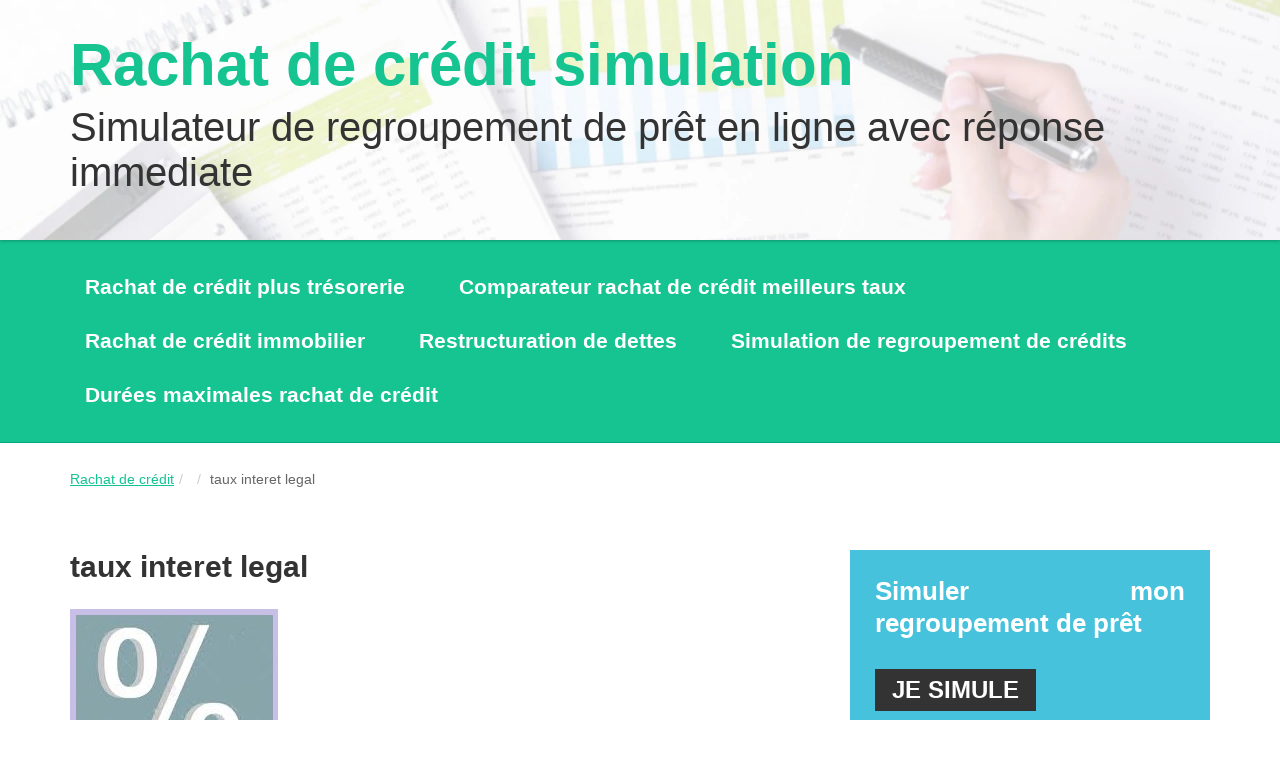

--- FILE ---
content_type: text/html; charset=UTF-8
request_url: https://www.rachat-de-credit-simulation.com/le-taux-dinteret-legal-quest-ce-que-cest.html/taux-interet-legal
body_size: 8268
content:
<!DOCTYPE html>
<html lang="fr">

<head>
    <meta charset="UTF-8" />
    <meta http-equiv="X-UA-Compatible" content="IE=edge">
    <meta name="viewport" content="width=device-width, initial-scale=1.0, user-scalable=no">
    
  <meta name='robots' content='index, follow, max-image-preview:large, max-snippet:-1, max-video-preview:-1' />

	<!-- This site is optimized with the Yoast SEO plugin v21.5 - https://yoast.com/wordpress/plugins/seo/ -->
	<title>taux interet legal - Rachat de crédit trésorerie</title>
	<meta name="description" content="taux interet legal - Rachat de crédit simulation" />
	<link rel="canonical" href="https://www.rachat-de-credit-simulation.com/le-taux-dinteret-legal-quest-ce-que-cest.html/taux-interet-legal/" />
	<meta property="og:locale" content="fr_FR" />
	<meta property="og:type" content="article" />
	<meta property="og:title" content="taux interet legal - Rachat de crédit trésorerie" />
	<meta property="og:description" content="taux interet legal - Rachat de crédit simulation" />
	<meta property="og:url" content="https://www.rachat-de-credit-simulation.com/le-taux-dinteret-legal-quest-ce-que-cest.html/taux-interet-legal/" />
	<meta property="og:site_name" content="Rachat de crédit trésorerie" />
	<meta property="og:image" content="https://www.rachat-de-credit-simulation.com/le-taux-dinteret-legal-quest-ce-que-cest.html/taux-interet-legal" />
	<meta property="og:image:width" content="208" />
	<meta property="og:image:height" content="182" />
	<meta property="og:image:type" content="image/jpeg" />
	<meta name="twitter:card" content="summary_large_image" />
	<script type="application/ld+json" class="yoast-schema-graph">{"@context":"https://schema.org","@graph":[{"@type":"WebPage","@id":"https://www.rachat-de-credit-simulation.com/le-taux-dinteret-legal-quest-ce-que-cest.html/taux-interet-legal/","url":"https://www.rachat-de-credit-simulation.com/le-taux-dinteret-legal-quest-ce-que-cest.html/taux-interet-legal/","name":"taux interet legal - Rachat de crédit trésorerie","isPartOf":{"@id":"https://www.rachat-de-credit-simulation.com/#website"},"primaryImageOfPage":{"@id":"https://www.rachat-de-credit-simulation.com/le-taux-dinteret-legal-quest-ce-que-cest.html/taux-interet-legal/#primaryimage"},"image":{"@id":"https://www.rachat-de-credit-simulation.com/le-taux-dinteret-legal-quest-ce-que-cest.html/taux-interet-legal/#primaryimage"},"thumbnailUrl":"https://www.rachat-de-credit-simulation.com/wp-content/uploads/2017/09/taux-interet-legal.jpg","datePublished":"2017-09-28T16:33:13+00:00","dateModified":"2017-09-28T16:33:13+00:00","description":"taux interet legal - Rachat de crédit simulation","inLanguage":"fr-FR","potentialAction":[{"@type":"ReadAction","target":["https://www.rachat-de-credit-simulation.com/le-taux-dinteret-legal-quest-ce-que-cest.html/taux-interet-legal/"]}]},{"@type":"ImageObject","inLanguage":"fr-FR","@id":"https://www.rachat-de-credit-simulation.com/le-taux-dinteret-legal-quest-ce-que-cest.html/taux-interet-legal/#primaryimage","url":"https://www.rachat-de-credit-simulation.com/wp-content/uploads/2017/09/taux-interet-legal.jpg","contentUrl":"https://www.rachat-de-credit-simulation.com/wp-content/uploads/2017/09/taux-interet-legal.jpg","width":208,"height":182},{"@type":"WebSite","@id":"https://www.rachat-de-credit-simulation.com/#website","url":"https://www.rachat-de-credit-simulation.com/","name":"Rachat de crédit trésorerie","description":"Rachat de crédit plus trésorerie conso &amp; immo réponse immédiate - Regroupement prêt  important  . Meilleurs taux restructuration  refinancement budget surendettement","publisher":{"@id":"https://www.rachat-de-credit-simulation.com/#organization"},"potentialAction":[{"@type":"SearchAction","target":{"@type":"EntryPoint","urlTemplate":"https://www.rachat-de-credit-simulation.com/?s={search_term_string}"},"query-input":"required name=search_term_string"}],"inLanguage":"fr-FR"},{"@type":"Organization","@id":"https://www.rachat-de-credit-simulation.com/#organization","name":"Kase Soft ltd","url":"https://www.rachat-de-credit-simulation.com/","logo":{"@type":"ImageObject","inLanguage":"fr-FR","@id":"https://www.rachat-de-credit-simulation.com/#/schema/logo/image/","url":"https://www.rachat-de-credit-simulation.com/wp-content/uploads/2016/06/comparateur-de-rachat-de-prets-comment-ca-marche.jpg","contentUrl":"https://www.rachat-de-credit-simulation.com/wp-content/uploads/2016/06/comparateur-de-rachat-de-prets-comment-ca-marche.jpg","width":330,"height":255,"caption":"Kase Soft ltd"},"image":{"@id":"https://www.rachat-de-credit-simulation.com/#/schema/logo/image/"}}]}</script>
	<!-- / Yoast SEO plugin. -->


<link rel="alternate" type="application/rss+xml" title="Rachat de crédit trésorerie &raquo; taux interet legal Flux des commentaires" href="https://www.rachat-de-credit-simulation.com/feed/?attachment_id=1703" />
<script type="text/javascript">
/* <![CDATA[ */
window._wpemojiSettings = {"baseUrl":"https:\/\/s.w.org\/images\/core\/emoji\/14.0.0\/72x72\/","ext":".png","svgUrl":"https:\/\/s.w.org\/images\/core\/emoji\/14.0.0\/svg\/","svgExt":".svg","source":{"concatemoji":"https:\/\/www.rachat-de-credit-simulation.com\/wp-includes\/js\/wp-emoji-release.min.js?ver=6.4.7"}};
/*! This file is auto-generated */
!function(i,n){var o,s,e;function c(e){try{var t={supportTests:e,timestamp:(new Date).valueOf()};sessionStorage.setItem(o,JSON.stringify(t))}catch(e){}}function p(e,t,n){e.clearRect(0,0,e.canvas.width,e.canvas.height),e.fillText(t,0,0);var t=new Uint32Array(e.getImageData(0,0,e.canvas.width,e.canvas.height).data),r=(e.clearRect(0,0,e.canvas.width,e.canvas.height),e.fillText(n,0,0),new Uint32Array(e.getImageData(0,0,e.canvas.width,e.canvas.height).data));return t.every(function(e,t){return e===r[t]})}function u(e,t,n){switch(t){case"flag":return n(e,"\ud83c\udff3\ufe0f\u200d\u26a7\ufe0f","\ud83c\udff3\ufe0f\u200b\u26a7\ufe0f")?!1:!n(e,"\ud83c\uddfa\ud83c\uddf3","\ud83c\uddfa\u200b\ud83c\uddf3")&&!n(e,"\ud83c\udff4\udb40\udc67\udb40\udc62\udb40\udc65\udb40\udc6e\udb40\udc67\udb40\udc7f","\ud83c\udff4\u200b\udb40\udc67\u200b\udb40\udc62\u200b\udb40\udc65\u200b\udb40\udc6e\u200b\udb40\udc67\u200b\udb40\udc7f");case"emoji":return!n(e,"\ud83e\udef1\ud83c\udffb\u200d\ud83e\udef2\ud83c\udfff","\ud83e\udef1\ud83c\udffb\u200b\ud83e\udef2\ud83c\udfff")}return!1}function f(e,t,n){var r="undefined"!=typeof WorkerGlobalScope&&self instanceof WorkerGlobalScope?new OffscreenCanvas(300,150):i.createElement("canvas"),a=r.getContext("2d",{willReadFrequently:!0}),o=(a.textBaseline="top",a.font="600 32px Arial",{});return e.forEach(function(e){o[e]=t(a,e,n)}),o}function t(e){var t=i.createElement("script");t.src=e,t.defer=!0,i.head.appendChild(t)}"undefined"!=typeof Promise&&(o="wpEmojiSettingsSupports",s=["flag","emoji"],n.supports={everything:!0,everythingExceptFlag:!0},e=new Promise(function(e){i.addEventListener("DOMContentLoaded",e,{once:!0})}),new Promise(function(t){var n=function(){try{var e=JSON.parse(sessionStorage.getItem(o));if("object"==typeof e&&"number"==typeof e.timestamp&&(new Date).valueOf()<e.timestamp+604800&&"object"==typeof e.supportTests)return e.supportTests}catch(e){}return null}();if(!n){if("undefined"!=typeof Worker&&"undefined"!=typeof OffscreenCanvas&&"undefined"!=typeof URL&&URL.createObjectURL&&"undefined"!=typeof Blob)try{var e="postMessage("+f.toString()+"("+[JSON.stringify(s),u.toString(),p.toString()].join(",")+"));",r=new Blob([e],{type:"text/javascript"}),a=new Worker(URL.createObjectURL(r),{name:"wpTestEmojiSupports"});return void(a.onmessage=function(e){c(n=e.data),a.terminate(),t(n)})}catch(e){}c(n=f(s,u,p))}t(n)}).then(function(e){for(var t in e)n.supports[t]=e[t],n.supports.everything=n.supports.everything&&n.supports[t],"flag"!==t&&(n.supports.everythingExceptFlag=n.supports.everythingExceptFlag&&n.supports[t]);n.supports.everythingExceptFlag=n.supports.everythingExceptFlag&&!n.supports.flag,n.DOMReady=!1,n.readyCallback=function(){n.DOMReady=!0}}).then(function(){return e}).then(function(){var e;n.supports.everything||(n.readyCallback(),(e=n.source||{}).concatemoji?t(e.concatemoji):e.wpemoji&&e.twemoji&&(t(e.twemoji),t(e.wpemoji)))}))}((window,document),window._wpemojiSettings);
/* ]]> */
</script>
		
	<style id='wp-emoji-styles-inline-css' type='text/css'>

	img.wp-smiley, img.emoji {
		display: inline !important;
		border: none !important;
		box-shadow: none !important;
		height: 1em !important;
		width: 1em !important;
		margin: 0 0.07em !important;
		vertical-align: -0.1em !important;
		background: none !important;
		padding: 0 !important;
	}
</style>
<link rel='stylesheet' id='wp-block-library-css' href='https://www.rachat-de-credit-simulation.com/wp-includes/css/dist/block-library/style.min.css?ver=6.4.7' type='text/css' media='all' />
<style id='classic-theme-styles-inline-css' type='text/css'>
/*! This file is auto-generated */
.wp-block-button__link{color:#fff;background-color:#32373c;border-radius:9999px;box-shadow:none;text-decoration:none;padding:calc(.667em + 2px) calc(1.333em + 2px);font-size:1.125em}.wp-block-file__button{background:#32373c;color:#fff;text-decoration:none}
</style>
<style id='global-styles-inline-css' type='text/css'>
body{--wp--preset--color--black: #000000;--wp--preset--color--cyan-bluish-gray: #abb8c3;--wp--preset--color--white: #ffffff;--wp--preset--color--pale-pink: #f78da7;--wp--preset--color--vivid-red: #cf2e2e;--wp--preset--color--luminous-vivid-orange: #ff6900;--wp--preset--color--luminous-vivid-amber: #fcb900;--wp--preset--color--light-green-cyan: #7bdcb5;--wp--preset--color--vivid-green-cyan: #00d084;--wp--preset--color--pale-cyan-blue: #8ed1fc;--wp--preset--color--vivid-cyan-blue: #0693e3;--wp--preset--color--vivid-purple: #9b51e0;--wp--preset--gradient--vivid-cyan-blue-to-vivid-purple: linear-gradient(135deg,rgba(6,147,227,1) 0%,rgb(155,81,224) 100%);--wp--preset--gradient--light-green-cyan-to-vivid-green-cyan: linear-gradient(135deg,rgb(122,220,180) 0%,rgb(0,208,130) 100%);--wp--preset--gradient--luminous-vivid-amber-to-luminous-vivid-orange: linear-gradient(135deg,rgba(252,185,0,1) 0%,rgba(255,105,0,1) 100%);--wp--preset--gradient--luminous-vivid-orange-to-vivid-red: linear-gradient(135deg,rgba(255,105,0,1) 0%,rgb(207,46,46) 100%);--wp--preset--gradient--very-light-gray-to-cyan-bluish-gray: linear-gradient(135deg,rgb(238,238,238) 0%,rgb(169,184,195) 100%);--wp--preset--gradient--cool-to-warm-spectrum: linear-gradient(135deg,rgb(74,234,220) 0%,rgb(151,120,209) 20%,rgb(207,42,186) 40%,rgb(238,44,130) 60%,rgb(251,105,98) 80%,rgb(254,248,76) 100%);--wp--preset--gradient--blush-light-purple: linear-gradient(135deg,rgb(255,206,236) 0%,rgb(152,150,240) 100%);--wp--preset--gradient--blush-bordeaux: linear-gradient(135deg,rgb(254,205,165) 0%,rgb(254,45,45) 50%,rgb(107,0,62) 100%);--wp--preset--gradient--luminous-dusk: linear-gradient(135deg,rgb(255,203,112) 0%,rgb(199,81,192) 50%,rgb(65,88,208) 100%);--wp--preset--gradient--pale-ocean: linear-gradient(135deg,rgb(255,245,203) 0%,rgb(182,227,212) 50%,rgb(51,167,181) 100%);--wp--preset--gradient--electric-grass: linear-gradient(135deg,rgb(202,248,128) 0%,rgb(113,206,126) 100%);--wp--preset--gradient--midnight: linear-gradient(135deg,rgb(2,3,129) 0%,rgb(40,116,252) 100%);--wp--preset--font-size--small: 13px;--wp--preset--font-size--medium: 20px;--wp--preset--font-size--large: 36px;--wp--preset--font-size--x-large: 42px;--wp--preset--spacing--20: 0.44rem;--wp--preset--spacing--30: 0.67rem;--wp--preset--spacing--40: 1rem;--wp--preset--spacing--50: 1.5rem;--wp--preset--spacing--60: 2.25rem;--wp--preset--spacing--70: 3.38rem;--wp--preset--spacing--80: 5.06rem;--wp--preset--shadow--natural: 6px 6px 9px rgba(0, 0, 0, 0.2);--wp--preset--shadow--deep: 12px 12px 50px rgba(0, 0, 0, 0.4);--wp--preset--shadow--sharp: 6px 6px 0px rgba(0, 0, 0, 0.2);--wp--preset--shadow--outlined: 6px 6px 0px -3px rgba(255, 255, 255, 1), 6px 6px rgba(0, 0, 0, 1);--wp--preset--shadow--crisp: 6px 6px 0px rgba(0, 0, 0, 1);}:where(.is-layout-flex){gap: 0.5em;}:where(.is-layout-grid){gap: 0.5em;}body .is-layout-flow > .alignleft{float: left;margin-inline-start: 0;margin-inline-end: 2em;}body .is-layout-flow > .alignright{float: right;margin-inline-start: 2em;margin-inline-end: 0;}body .is-layout-flow > .aligncenter{margin-left: auto !important;margin-right: auto !important;}body .is-layout-constrained > .alignleft{float: left;margin-inline-start: 0;margin-inline-end: 2em;}body .is-layout-constrained > .alignright{float: right;margin-inline-start: 2em;margin-inline-end: 0;}body .is-layout-constrained > .aligncenter{margin-left: auto !important;margin-right: auto !important;}body .is-layout-constrained > :where(:not(.alignleft):not(.alignright):not(.alignfull)){max-width: var(--wp--style--global--content-size);margin-left: auto !important;margin-right: auto !important;}body .is-layout-constrained > .alignwide{max-width: var(--wp--style--global--wide-size);}body .is-layout-flex{display: flex;}body .is-layout-flex{flex-wrap: wrap;align-items: center;}body .is-layout-flex > *{margin: 0;}body .is-layout-grid{display: grid;}body .is-layout-grid > *{margin: 0;}:where(.wp-block-columns.is-layout-flex){gap: 2em;}:where(.wp-block-columns.is-layout-grid){gap: 2em;}:where(.wp-block-post-template.is-layout-flex){gap: 1.25em;}:where(.wp-block-post-template.is-layout-grid){gap: 1.25em;}.has-black-color{color: var(--wp--preset--color--black) !important;}.has-cyan-bluish-gray-color{color: var(--wp--preset--color--cyan-bluish-gray) !important;}.has-white-color{color: var(--wp--preset--color--white) !important;}.has-pale-pink-color{color: var(--wp--preset--color--pale-pink) !important;}.has-vivid-red-color{color: var(--wp--preset--color--vivid-red) !important;}.has-luminous-vivid-orange-color{color: var(--wp--preset--color--luminous-vivid-orange) !important;}.has-luminous-vivid-amber-color{color: var(--wp--preset--color--luminous-vivid-amber) !important;}.has-light-green-cyan-color{color: var(--wp--preset--color--light-green-cyan) !important;}.has-vivid-green-cyan-color{color: var(--wp--preset--color--vivid-green-cyan) !important;}.has-pale-cyan-blue-color{color: var(--wp--preset--color--pale-cyan-blue) !important;}.has-vivid-cyan-blue-color{color: var(--wp--preset--color--vivid-cyan-blue) !important;}.has-vivid-purple-color{color: var(--wp--preset--color--vivid-purple) !important;}.has-black-background-color{background-color: var(--wp--preset--color--black) !important;}.has-cyan-bluish-gray-background-color{background-color: var(--wp--preset--color--cyan-bluish-gray) !important;}.has-white-background-color{background-color: var(--wp--preset--color--white) !important;}.has-pale-pink-background-color{background-color: var(--wp--preset--color--pale-pink) !important;}.has-vivid-red-background-color{background-color: var(--wp--preset--color--vivid-red) !important;}.has-luminous-vivid-orange-background-color{background-color: var(--wp--preset--color--luminous-vivid-orange) !important;}.has-luminous-vivid-amber-background-color{background-color: var(--wp--preset--color--luminous-vivid-amber) !important;}.has-light-green-cyan-background-color{background-color: var(--wp--preset--color--light-green-cyan) !important;}.has-vivid-green-cyan-background-color{background-color: var(--wp--preset--color--vivid-green-cyan) !important;}.has-pale-cyan-blue-background-color{background-color: var(--wp--preset--color--pale-cyan-blue) !important;}.has-vivid-cyan-blue-background-color{background-color: var(--wp--preset--color--vivid-cyan-blue) !important;}.has-vivid-purple-background-color{background-color: var(--wp--preset--color--vivid-purple) !important;}.has-black-border-color{border-color: var(--wp--preset--color--black) !important;}.has-cyan-bluish-gray-border-color{border-color: var(--wp--preset--color--cyan-bluish-gray) !important;}.has-white-border-color{border-color: var(--wp--preset--color--white) !important;}.has-pale-pink-border-color{border-color: var(--wp--preset--color--pale-pink) !important;}.has-vivid-red-border-color{border-color: var(--wp--preset--color--vivid-red) !important;}.has-luminous-vivid-orange-border-color{border-color: var(--wp--preset--color--luminous-vivid-orange) !important;}.has-luminous-vivid-amber-border-color{border-color: var(--wp--preset--color--luminous-vivid-amber) !important;}.has-light-green-cyan-border-color{border-color: var(--wp--preset--color--light-green-cyan) !important;}.has-vivid-green-cyan-border-color{border-color: var(--wp--preset--color--vivid-green-cyan) !important;}.has-pale-cyan-blue-border-color{border-color: var(--wp--preset--color--pale-cyan-blue) !important;}.has-vivid-cyan-blue-border-color{border-color: var(--wp--preset--color--vivid-cyan-blue) !important;}.has-vivid-purple-border-color{border-color: var(--wp--preset--color--vivid-purple) !important;}.has-vivid-cyan-blue-to-vivid-purple-gradient-background{background: var(--wp--preset--gradient--vivid-cyan-blue-to-vivid-purple) !important;}.has-light-green-cyan-to-vivid-green-cyan-gradient-background{background: var(--wp--preset--gradient--light-green-cyan-to-vivid-green-cyan) !important;}.has-luminous-vivid-amber-to-luminous-vivid-orange-gradient-background{background: var(--wp--preset--gradient--luminous-vivid-amber-to-luminous-vivid-orange) !important;}.has-luminous-vivid-orange-to-vivid-red-gradient-background{background: var(--wp--preset--gradient--luminous-vivid-orange-to-vivid-red) !important;}.has-very-light-gray-to-cyan-bluish-gray-gradient-background{background: var(--wp--preset--gradient--very-light-gray-to-cyan-bluish-gray) !important;}.has-cool-to-warm-spectrum-gradient-background{background: var(--wp--preset--gradient--cool-to-warm-spectrum) !important;}.has-blush-light-purple-gradient-background{background: var(--wp--preset--gradient--blush-light-purple) !important;}.has-blush-bordeaux-gradient-background{background: var(--wp--preset--gradient--blush-bordeaux) !important;}.has-luminous-dusk-gradient-background{background: var(--wp--preset--gradient--luminous-dusk) !important;}.has-pale-ocean-gradient-background{background: var(--wp--preset--gradient--pale-ocean) !important;}.has-electric-grass-gradient-background{background: var(--wp--preset--gradient--electric-grass) !important;}.has-midnight-gradient-background{background: var(--wp--preset--gradient--midnight) !important;}.has-small-font-size{font-size: var(--wp--preset--font-size--small) !important;}.has-medium-font-size{font-size: var(--wp--preset--font-size--medium) !important;}.has-large-font-size{font-size: var(--wp--preset--font-size--large) !important;}.has-x-large-font-size{font-size: var(--wp--preset--font-size--x-large) !important;}
.wp-block-navigation a:where(:not(.wp-element-button)){color: inherit;}
:where(.wp-block-post-template.is-layout-flex){gap: 1.25em;}:where(.wp-block-post-template.is-layout-grid){gap: 1.25em;}
:where(.wp-block-columns.is-layout-flex){gap: 2em;}:where(.wp-block-columns.is-layout-grid){gap: 2em;}
.wp-block-pullquote{font-size: 1.5em;line-height: 1.6;}
</style>
<link rel='stylesheet' id='contact-form-7-css' href='https://www.rachat-de-credit-simulation.com/wp-content/plugins/contact-form-7/includes/css/styles.css?ver=5.8.2' type='text/css' media='all' />
<link rel='stylesheet' id='wp-paginate-css' href='https://www.rachat-de-credit-simulation.com/wp-content/plugins/wp-paginate/css/wp-paginate.css?ver=2.2.1' type='text/css' media='screen' />
<link rel="https://api.w.org/" href="https://www.rachat-de-credit-simulation.com/wp-json/" /><link rel="alternate" type="application/json" href="https://www.rachat-de-credit-simulation.com/wp-json/wp/v2/media/1703" /><link rel="EditURI" type="application/rsd+xml" title="RSD" href="https://www.rachat-de-credit-simulation.com/xmlrpc.php?rsd" />
<meta name="generator" content="WordPress 6.4.7" />
<link rel='shortlink' href='https://www.rachat-de-credit-simulation.com/?p=1703' />
<link rel="alternate" type="application/json+oembed" href="https://www.rachat-de-credit-simulation.com/wp-json/oembed/1.0/embed?url=https%3A%2F%2Fwww.rachat-de-credit-simulation.com%2Ftaux-interet-legal" />
<link rel="alternate" type="text/xml+oembed" href="https://www.rachat-de-credit-simulation.com/wp-json/oembed/1.0/embed?url=https%3A%2F%2Fwww.rachat-de-credit-simulation.com%2Ftaux-interet-legal&#038;format=xml" />

		<!-- GA Google Analytics @ https://m0n.co/ga -->
		<script async src="https://www.googletagmanager.com/gtag/js?id=UA-3195452-10"></script>
		<script>
			window.dataLayer = window.dataLayer || [];
			function gtag(){dataLayer.push(arguments);}
			gtag('js', new Date());
			gtag('config', 'UA-3195452-10');
		</script>

	
<style type="text/css" id="breadcrumb-trail-css">.breadcrumbs .trail-browse,.breadcrumbs .trail-items,.breadcrumbs .trail-items li {display: inline-block;margin:0;padding: 0;border:none;background:transparent;text-indent: 0;}.breadcrumbs .trail-browse {font-size: inherit;font-style:inherit;font-weight: inherit;color: inherit;}.breadcrumbs .trail-items {list-style: none;}.trail-items li::after {content: "\002F";padding: 0 0.5em;}.trail-items li:last-of-type::after {display: none;}</style>
<link rel="icon" href="https://www.rachat-de-credit-simulation.com/wp-content/uploads/2023/11/cropped-R-32x32.jpg" sizes="32x32" />
<link rel="icon" href="https://www.rachat-de-credit-simulation.com/wp-content/uploads/2023/11/cropped-R-192x192.jpg" sizes="192x192" />
<link rel="apple-touch-icon" href="https://www.rachat-de-credit-simulation.com/wp-content/uploads/2023/11/cropped-R-180x180.jpg" />
<meta name="msapplication-TileImage" content="https://www.rachat-de-credit-simulation.com/wp-content/uploads/2023/11/cropped-R-270x270.jpg" />
		<style type="text/css" id="wp-custom-css">
			#ui-datepicker-div{background: rgb(255, 255, 255);color: rgb(0, 0, 0);border: 1px solid rgb(204, 204, 204);width: 200px;padding: 10px;}.ui-datepicker-calendar thead th{padding-right: 10px;}

p, .editor p, .editor li , .cat-extra-info p, .cat-extra-info li, .cat-extra-info  { text-align:justify}		</style>
		
    
    <link rel="stylesheet" type="text/css" href="https://www.rachat-de-credit-simulation.com/wp-content/themes/baloune/css/bootstrap.min.css"/>
    <link rel="stylesheet" type="text/css" href="https://www.rachat-de-credit-simulation.com/wp-content/themes/baloune/style.css"/>
    <!--<link rel="stylesheet" type="text/css" href="https://code.jquery.com/ui/1.12.1/themes/smoothness/jquery-ui.css"/>
<link rel='stylesheet' id='dashicons-css'  href='https://rachat-de-credit-simulation.com/wp-includes/css/dashicons.min.css' media='all' />--
<!--%%title%% %%page%% %%sep%% %%sitename%%-->
<script async src="https://www.googletagmanager.com/gtag/js?id=G-MMC2QBKHVY"></script>
<script>
  window.dataLayer = window.dataLayer || [];
  function gtag(){dataLayer.push(arguments);}
  gtag('js', new Date());

  gtag('config', 'G-MMC2QBKHVY');
</script>
</head>

<!--<body class="home">
<body class="" id="top">-->
<body class="top" id="top">


<!-- Header -->
<header>
  <div class="container">
    <h1><a href="/" title="Rachat de crédit simulation - Comparateur de regroupement de prêt">Rachat de crédit simulation</a></h1>
    <h2>Simulateur de regroupement de prêt en ligne avec réponse immediate</h2>
  
  </div>
</header>

<!-- Navigation -->
<nav class="navbar navbar-default">
  <div class="container">
    <div class="navbar-header">
      <button type="button" class="navbar-toggle collapsed mobile-menu" data-toggle="collapse" data-target="#navbar" aria-expanded="false" aria-controls="navbar">
        <span class="sr-only">Toggle navigation</span>
        <span class="icon-bar"></span>
        <span class="icon-bar"></span>
        <span class="icon-bar"></span>
      </button>
    </div>
    <div id="navbar" class="collapse navbar-collapse">
      <div class="row">
        <ul id="menu-top-menu" class="nav navbar-nav"><li id="menu-item-839" class="menu-item menu-item-type-taxonomy menu-item-object-category menu-item-839"><a title="Rachat de credit : obtenir un rachat de credit plus trésorerie facilement" href="https://www.rachat-de-credit-simulation.com/rachat-de-credit">Rachat de crédit plus trésorerie</a></li>
<li id="menu-item-846" class="menu-item menu-item-type-taxonomy menu-item-object-category menu-item-846"><a title="Quelles banques proposent les meilleurs taux immo ou conso ?" href="https://www.rachat-de-credit-simulation.com/comparatif">Comparateur rachat de crédit meilleurs taux</a></li>
<li id="menu-item-848" class="menu-item menu-item-type-taxonomy menu-item-object-category menu-item-848"><a title="Rachat de crédit immobilier : comment ça marche ?" href="https://www.rachat-de-credit-simulation.com/regroupement-de-pret">Rachat de crédit immobilier</a></li>
<li id="menu-item-849" class="menu-item menu-item-type-taxonomy menu-item-object-category menu-item-849"><a title="Rachat de dettes : la solution pour équilibrer ses comptes" href="https://www.rachat-de-credit-simulation.com/budget-surendettement">Restructuration de dettes</a></li>
<li id="menu-item-12094" class="menu-item menu-item-type-taxonomy menu-item-object-category menu-item-12094"><a href="https://www.rachat-de-credit-simulation.com/simulation">Simulation de regroupement de crédits</a></li>
<li id="menu-item-12099" class="menu-item menu-item-type-taxonomy menu-item-object-category last menu-item-12099"><a href="https://www.rachat-de-credit-simulation.com/durees-rachat-de-credit">Durées maximales rachat de crédit</a></li>
</ul>      </div>
    </div>
  </div>
</nav>

  <!--S: Content-->
<div class="container">
  <div >
<ol class="breadcrumb"><li class="brd_page"><a title="Rachat de crédit simulation regroupement de prêt conso &amp; immobilier" rel="nofollow" href="/">Rachat de crédit</a></li><li class="brd_issingle"><a href=""></a></li><li class="brd_single">taux interet legal</li></ol></div>
</div>
  <div class="container">
    
		<nav><ol class="breadcrumb" hidden><li><a href="https://www.rachat-de-credit-simulation.com" rel="home">Rachat de crédit</a></li> <li>taux interet legal</li>
		</ol></nav>  </div>

<section class="page-section">
  <div class="container">
    <div class="row">
      <div class="col-md-8">
        
          
    <h3 class="type-1"><span>taux interet legal</span></h3>
    <div class="editor cleafix">
<!--        <h4>Les renseignements dont vous avez besoin pour prendre la meilleure d&eacute;cision concernant votre mutuelle</h4>-->
        <p class="attachment"><a href='https://www.rachat-de-credit-simulation.com/wp-content/uploads/2017/09/taux-interet-legal.jpg'><img decoding="async" width="208" height="182" src="https://www.rachat-de-credit-simulation.com/wp-content/uploads/2017/09/taux-interet-legal.jpg" class="attachment-medium size-medium" alt="" /></a></p>
    </div>



<!--    <div class="buttons clearfix">-->
<!--        <a href="javascript:history.back()" class="btn-2 left fl"><span>Retour</span></a>-->
<!--        <a href="#" class="btn-2 right fr"><span>Voir tous les guide sant&eacute; des chats</span></a>-->
<!--    </div>-->


                <p class="retour"><a href="javascript:history.back();" class="btn btn-md">Retour</a></p>
      </div>
      <div class="col-md-4">
        


  <div class="col-block col-block blue">
    <p>Simuler mon regroupement de prêt</p>
    <a href="https://www.rachat-de-credit-simulation.com/simulation-de-regroupement-de-pret" class="btn" title="Simulation de regroupement de crédit">     Je simule</a>
  </div>
 





<!--  <div class="col-block col-block green">-->
<!--    <p>Lorem ipsum dolor sit amet, consectetur</p>-->
<!--    <a href="javascript:;" class="btn">Voir plus</a>-->
<!--  </div>-->

  
      <div class="col-more">
      <h5>Vous aimeriez aussi</h5>
      <div class="row">
                <div class="col-md-6 col-sm-4 col-xs-6 col-more-item">
          <a href="https://www.rachat-de-credit-simulation.com/cles-pour-saisir-efficacement-votre-formulaire-de-rachat-de-credit-en-ligne.html" title="Rachat de crédit : comment un formulaire bien rempli évite les refus et accélère votre dossier ?">
            <img width="114" height="110" src="https://www.rachat-de-credit-simulation.com/wp-content/uploads/2021/04/RC-SIMUL-Tout-savoir-sur-le-formulaire-de-rachat-de-crédit-en-ligne.jpg" class="img-responsive wp-post-image" alt="Rachat de crédit : comment un formulaire bien rempli évite les refus et accélère votre dossier ?" decoding="async" loading="lazy" />            <p>Rachat de crédit : comment un formulaire bien rempli évite les refus et accélère votre dossier ?</p>
          </a>
        </div>
                <div class="col-md-6 col-sm-4 col-xs-6 col-more-item">
          <a href="https://www.rachat-de-credit-simulation.com/comment-anticiper-et-gerer-les-depenses-imprevues.html" title="Dépenses imprévues : comment anticiper, absorber et rééquilibrer son budget sans déséquilibre financier ?">
            <img width="114" height="110" src="https://www.rachat-de-credit-simulation.com/wp-content/uploads/2024/12/anticiper-et-gerer-les-depenses-imprevues.jpg" class="img-responsive wp-post-image" alt="Dépenses imprévues : comment anticiper, absorber et rééquilibrer son budget sans déséquilibre financier ?" decoding="async" loading="lazy" srcset="https://www.rachat-de-credit-simulation.com/wp-content/uploads/2024/12/anticiper-et-gerer-les-depenses-imprevues.jpg 321w, https://www.rachat-de-credit-simulation.com/wp-content/uploads/2024/12/anticiper-et-gerer-les-depenses-imprevues-300x290.jpg 300w" sizes="(max-width: 114px) 100vw, 114px" />            <p>Dépenses imprévues : comment anticiper, absorber et rééquilibrer son budget sans déséquilibre financier ?</p>
          </a>
        </div>
                <div class="col-md-6 col-sm-4 col-xs-6 col-more-item">
          <a href="https://www.rachat-de-credit-simulation.com/les-avantages-de-faire-appel-un-courtier-pour-regrouper-des-credits-conso.html" title="Rôles et a avantages du courtier pour regrouper ses crédits conso">
            <img width="114" height="110" src="https://www.rachat-de-credit-simulation.com/wp-content/uploads/2021/07/RC-SIMUL-Les-avantages-de-faire-appel-à-un-courtier-pour-regrouper-des-crédits-conso.jpg" class="img-responsive wp-post-image" alt="Rôles et a avantages du courtier pour regrouper ses crédits conso" decoding="async" loading="lazy" />            <p>Rôles et a avantages du courtier pour regrouper ses crédits conso</p>
          </a>
        </div>
                <div class="col-md-6 col-sm-4 col-xs-6 col-more-item">
          <a href="https://www.rachat-de-credit-simulation.com/courtier-en-rachat-de-credit-tresorerie-travaux-rennes.html" title="Évolution des prix de l’immobilier à Rennes en 2026 et quel courtier pour vous accompagner ?">
            <img width="113" height="110" src="https://www.rachat-de-credit-simulation.com/wp-content/uploads/2019/05/courtier-ville-rennes.jpg" class="img-responsive wp-post-image" alt="Évolution des prix de l’immobilier à Rennes en 2026 et quel courtier pour vous accompagner ?" decoding="async" loading="lazy" />            <p>Évolution des prix de l’immobilier à Rennes en 2026 et quel courtier pour vous accompagner ?</p>
          </a>
        </div>
                <div class="col-md-6 col-sm-4 col-xs-6 col-more-item">
          <a href="https://www.rachat-de-credit-simulation.com/courtier-en-rachat-de-credit-tresorerie-travaux-laval.html" title="Comment évoluent les prix de l’immobilier à Laval en 2025 et quel courtier pour vous accompagner ?">
            <img width="113" height="110" src="https://www.rachat-de-credit-simulation.com/wp-content/uploads/2020/04/courtier-a-laval.jpg" class="img-responsive wp-post-image" alt="Comment évoluent les prix de l’immobilier à Laval en 2025 et quel courtier pour vous accompagner ?" decoding="async" loading="lazy" />            <p>Comment évoluent les prix de l’immobilier à Laval en 2025 et quel courtier pour vous accompagner ?</p>
          </a>
        </div>
              </div>
    </div>
        </div>

    </div>
  </div>
</section>



<!--E: Content-->

<!-- Footer -->
<footer>
  <div class="container">
    <div class="col-md-6 col-xs-6">
      © <a href="https://www.rachat-de-credit-simulation.com">RACHAT DE CRÉDIT</a> 2026. Tous droits réservés.
    </div>

<div id="footer">

    <div class="footer-links"><ul>
<li class="page_item page-item-7"><a href="https://www.rachat-de-credit-simulation.com/">Accueil</a></li>
<li class="page_item page-item-59"><a href="https://www.rachat-de-credit-simulation.com/conclusion">Conclusion</a></li>
<li class="page_item page-item-39"><a href="https://www.rachat-de-credit-simulation.com/contactez-nous">Contactez-nous</a></li>
<li class="page_item page-item-1274"><a href="https://www.rachat-de-credit-simulation.com/devisprox">devisprox</a></li>
<li class="page_item page-item-1539"><a href="https://www.rachat-de-credit-simulation.com/finanzen">Finanzen</a></li>
<li class="page_item page-item-1619"><a href="https://www.rachat-de-credit-simulation.com/finaprets">Finaprets</a></li>
<li class="page_item page-item-45"><a href="https://www.rachat-de-credit-simulation.com/mentions-legales">Mentions Légales</a></li>
<li class="page_item page-item-2588"><a href="https://www.rachat-de-credit-simulation.com/partenaires">Partenaires</a></li>
<li class="page_item page-item-36"><a href="https://www.rachat-de-credit-simulation.com/qui-sommes-nous">Qui sommes-nous</a></li>
<li class="page_item page-item-2656"><a href="https://www.rachat-de-credit-simulation.com/rachat-de-credit-plus-tresorie">rachat de crédit plus trésorie</a></li>
<li class="page_item page-item-914"><a href="https://www.rachat-de-credit-simulation.com/simulation-de-regroupement-de-pret">Simulation de regroupement de prêt</a></li>
</ul></div>


    <div class="col-md-6 col-xs-6 text-right">
      Réalisé par <a href="https://www.onlinedev.com">AGENCE RÉFÉRENCEMENT PARIS</a>.
    </div>
  </div>
</footer>

<!-- Scroll to top -->
<a href="#top" class="scrollToTop page-scroll"><span class="glyphicon glyphicon-triangle-top"></span></a>
<script src="https://www.rachat-de-credit-simulation.com/wp-content/themes/baloune/js/jquery.min.js"></script>
<script src="https://www.rachat-de-credit-simulation.com/wp-content/themes/baloune/js/jquery-ui.min.js"></script>
<!--<script src="https://www.rachat-de-credit-simulation.com/wp-content/themes/baloune/js/ui.datepicker-fr.js"></script>-->
<script src="https://www.rachat-de-credit-simulation.com/wp-content/themes/baloune/js/modernizr.custom.js"></script>
<script src="https://www.rachat-de-credit-simulation.com/wp-content/themes/baloune/js/bootstrap.min.js"></script>
<script src="https://www.rachat-de-credit-simulation.com/wp-content/themes/baloune/js/jquery.easing.min.js"></script>
<!--<script src="//s7.addthis.com/js/300/addthis_widget.js#pubid=ra-51d147ef2653fdb4"></script>-->
<script src="https://www.rachat-de-credit-simulation.com/wp-content/themes/baloune/js/settings.js"></script>

<!--<script>
    (function(i,s,o,g,r,a,m){i['GoogleAnalyticsObject']=r;i[r]=i[r]||function(){
      (i[r].q=i[r].q||[]).push(arguments)},i[r].l=1*new Date();a=s.createElement(o),
      m=s.getElementsByTagName(o)[0];a.async=1;a.src=g;m.parentNode.insertBefore(a,m)
    })(window,document,'script','https://www.google-analytics.com/analytics.js','ga');

    ga('create', 'UA-3195452-10', 'auto');
    ga('send', 'pageview');

  </script>-->
<script type="text/javascript" src="https://www.rachat-de-credit-simulation.com/wp-content/plugins/contact-form-7/includes/swv/js/index.js?ver=5.8.2" id="swv-js"></script>
<script type="text/javascript" id="contact-form-7-js-extra">
/* <![CDATA[ */
var wpcf7 = {"api":{"root":"https:\/\/www.rachat-de-credit-simulation.com\/wp-json\/","namespace":"contact-form-7\/v1"},"cached":"1"};
/* ]]> */
</script>
<script type="text/javascript" src="https://www.rachat-de-credit-simulation.com/wp-content/plugins/contact-form-7/includes/js/index.js?ver=5.8.2" id="contact-form-7-js"></script>

</body>
</html>




--- FILE ---
content_type: application/javascript
request_url: https://www.rachat-de-credit-simulation.com/wp-content/themes/baloune/js/settings.js
body_size: 2404
content:
$(document).ready(function() {
						   
	$(function() {
		
		//Page scroll
		$('a.page-scroll').bind('click', function(event) {
			var $anchor = $(this);
			$('html, body').stop().animate({
				scrollTop: $($anchor.attr('href')).offset().top
			}, 1500, 'easeInOutExpo');
			event.preventDefault();
		});	

		//Show/Hide icon scrollToTop
		$(window).scroll(function () {
			if ($(this)
					.scrollTop() > 100) {
				$('.scrollToTop')
					.fadeIn();
			} else {
				$('.scrollToTop')
					.fadeOut();
			}
		});
		
		//Max height for elements
		function fixProfileThumbHeights() {
			var heights = new Array();
	
			$(".fix-height").each(function() {	
				$(this).css("min-height", "0");
				$(this).css("max-height", "none");
				$(this).css("height", "auto");
	
				heights.push($(this).height());
			});
	
			var max = Math.max.apply( Math, heights );
	
			$(".fix-height").each(function() {
				$(this).height(max);
			});	
		}
	
		$(window).load(function() {
			fixProfileThumbHeights();
	
			$(window).resize(function() {
				setTimeout(function() {
					fixProfileThumbHeights();
				}, 50);
			});
		});
	
	})
					   
});


//devisprox forms
(function($){
  
  $('#devisprox .pfbc_date').datepicker({
    dateFormat: "yy-mm-dd",
    changeMonth: true,
    changeYear: true,
    regional: 'fr'
  });

  $( "#devisprox .dob" ).datepicker( "option", "yearRange", '1900:c');
  $( "#devisprox .dob" ).datepicker( "option", "defaultDate", '1985-01-01');


  function toggleElement(name, show, disable) {

    disable = disable || false;
    
    var $element = $('[name="' + name + '"]');
    var $group = $element.closest('.control-group');

    if (show) {
      $element.attr('required', 'required');
      $element.prop('disabled', false);
      $group.show();
    } else {
      //$element.val('');
      $element.removeAttr('required');
      $element.prop('disabled', disable);
      $group.hide();
    }

  }

  toggleElement('estimation_patrimoine', false, true);
  toggleElement('montant_votre_loyer', false, true);
  toggleElement('detail_projet', false, true);
  toggleElement('heberge_gratuit', false, true);


  $('[name="locataire"]').change(function() {
    var val = $(this).val();

    toggleElement('estimation_patrimoine', false, true);
    toggleElement('montant_votre_loyer', false, true);
    toggleElement('detail_projet', false, true);
    toggleElement('heberge_gratuit', false, true);


    if (val == 1) {

      toggleElement('estimation_patrimoine', true);
      toggleElement('detail_projet', true);

    } else if (val == 2) {
      
      toggleElement('montant_votre_loyer', true);
      
    } else if (val == 3) {
      
      toggleElement('heberge_gratuit', true);

    }
    

  });

  $('[name="locataire"]').each(function(index, el) {
    if($(el).is(':checked')) {
      $(el).change();
    }
  });
  
  
  
  //step 2
  
  $('#nb_credit_immo').change(function() {
    
    if ($(this).val() === '0') {
      toggleElement('montant_remboursements_mensuel_immo', false, true);
      toggleElement('capitaux_restant_dus_immo', false, true);
    } else {
      toggleElement('montant_remboursements_mensuel_immo', true);
      toggleElement('capitaux_restant_dus_immo', true);
    }
    
  }).change();
  
  
  //step 3

  var $projet_seul = $('[name="projet_seul"]');
  var $cj = $('#cj');

  //show / hide "Situation professionnelle de votre co-emprunteur"
  $projet_seul.change(function() {

    $(this).prop('disabled', false);
    
    //disable Non Co-emprunteur if Marie
    if ($('#situation_famille').val() == 2 && $(this).val() == 1) {
      $(this).prop('disabled', true);
    }
    
    if (!$(this).is(':checked')) {
      return; //do nothing if option is unchecked
    }

    $cj.hide();
    
    toggleElement('cj_profession', false, true);
    toggleElement('cj_contrat_travail', false, true);
    toggleElement('cj_salaire', false, true);
    toggleElement('cj_prime', false, true);
    toggleElement('cj_anciennete', false, true);
   
  
    if ($(this).val() == 2) {
      
      $cj.show();

      toggleElement('cj_profession', true);
      toggleElement('cj_contrat_travail', false);
      toggleElement('cj_salaire', true);
      toggleElement('cj_prime', true);
      toggleElement('cj_anciennete', false);
           
    }
    
  });
  
  
  $('#situation_famille').change(function() {

    if ($(this).val() == 2) {
      $projet_seul.val(["2"]);
    }

    $projet_seul.change();

  }).change();
  
  
  //profession - contract relation
  
  var professionDependencies = {
    contrat_travail: {
      '1': [1, 2, 3],
      '2': [1, 2, 3],
      '3': [5],
      '4': [1, 2, 7],
      '5': [1, 2, 7],
      '6': [5],
      '7': [5],
      '8': [1, 5],
      '9': [5],
      '11': [9],
      '12': [9],
      '13': [9],
      '14': [9],
      '15': [1, 2, 3, 4, 8]
    },
    contrat_travail_show: [1, 2, 4, 5, 8, 15],
    anciennete: [3, 6, 7, 8, 9],
    defaults: {
      contrat_travail: $('#contrat_travail').val(),
      cj_contrat_travail: $('#cj_contrat_travail').val()
    }
  };
  
  
  var contractOptions = {};
  
  $('#contrat_travail').find('option').each(function() {
    contractOptions[$(this).val()] = $(this).text();
  });
  
  
  $('#profession, #cj_profession').change(function() {
    
    var cj = $(this).attr('id').indexOf('cj') != -1;
    
    var $contrat = $('#' + (cj ? 'cj_': '') + 'contrat_travail');
    var $anciennete = $('[name="' + (cj ? 'cj_': '') + 'anciennete"]');
    var profession = parseInt($(this).val());
    
    var contratName = (cj ? 'cj_' : '') + 'contrat_travail';
    var ancienneteName = (cj ? 'cj_' : '') + 'anciennete';
    
    
    //populate "contrat_travail" select
    $contrat.find('option')
      .remove()
      .end();
    
    if (profession) {

      if (professionDependencies['contrat_travail'][profession].length >= 2) {
        var option = new Option('-- Sélectionnez --', '');
        $contrat.append($(option));
      }
      
      $.each(professionDependencies['contrat_travail'][profession], function (index, value) {
        var option = new Option(contractOptions[value], value);
        var $option = $(option);
        if (value == professionDependencies['defaults'][contratName]) {
          $option.prop('selected', true);
        }
        $contrat.append($option);
      });
      
    }
       
    
    //$contrat.hide();
    toggleElement(contratName, false);
    toggleElement(ancienneteName, false, true);

    if (professionDependencies['contrat_travail_show'].indexOf(profession) != -1 && $(this).is(':visible')) {
      toggleElement(contratName, true);
    }
    
    if (professionDependencies['anciennete'].indexOf(profession) != -1 && $(this).is(':visible')) {
      toggleElement(ancienneteName, true);
    }
    
    
  }).change();
  
  

  for (var i = 1; i <= 5; i++) {

    toggleElement('type_credit' + i, false, true);
    toggleElement('renboursement_credit' + i, false, true);
    toggleElement('date_echeance_pret' + i, false, true);
    toggleElement('crd_pret' + i, false, true);
  }
  
  toggleElement('renegociation', false, true);


  $('[name="credit_cours"]').change(function() {
    
    if (!$(this).is(':checked')) {
      return;
    }
    
    $('#devisprox .credit').hide();

    for (var i = 1; i <= 5; i++) {

      toggleElement('type_credit' + i, false, true);
      toggleElement('renboursement_credit' + i, false, true);
      toggleElement('date_echeance_pret' + i, false, true);
      toggleElement('crd_pret' + i, false, true);
    }

    toggleElement('renegociation', false, true);

    var count = $(this).val();
    console.log(count);
 
    for (var i = 1; i <= count; i++) {
      $('#credit_' + i).show();
      toggleElement('type_credit' + i, true, false);
      toggleElement('renboursement_credit' + i, true, false);
      toggleElement('date_echeance_pret' + i, true, false);
      toggleElement('crd_pret' + i, true, false);
    }
    
    if (count > 0) {
      toggleElement('renegociation', true, false);
    }
    
    
  }).change();


  })(jQuery);
  
  /* French initialisation for the jQuery UI date picker plugin. */
/* Written by Keith Wood (kbwood@virginbroadband.com.au) and Stéphane Nahmani (sholby@sholby.net). */
jQuery(function($){
	$.datepicker.regional['fr'] = {
		closeText: 'Fermer',
		prevText: '&#x3c;Préc',
		nextText: 'Suiv&#x3e;',
		currentText: 'Courant',
		monthNames: ['Janvier','Février','Mars','Avril','Mai','Juin','Juillet','Août','Septembre','Octobre','Novembre','Décembre'],
		monthNamesShort: ['Jan','Fév','Mar','Avr','Mai','Jun','Jul','Aoû','Sep','Oct','Nov','Déc'],
		dayNames: ['Dimanche','Lundi','Mardi','Mercredi','Jeudi','Vendredi','Samedi'],
		dayNamesShort: ['Dim','Lun','Mar','Mer','Jeu','Ven','Sam'],
		dayNamesMin: ['Di','Lu','Ma','Me','Je','Ve','Sa'],
		dateFormat: 'dd/mm/yy', firstDay: 1,
		isRTL: false};
	$.datepicker.setDefaults($.datepicker.regional['fr']);
});